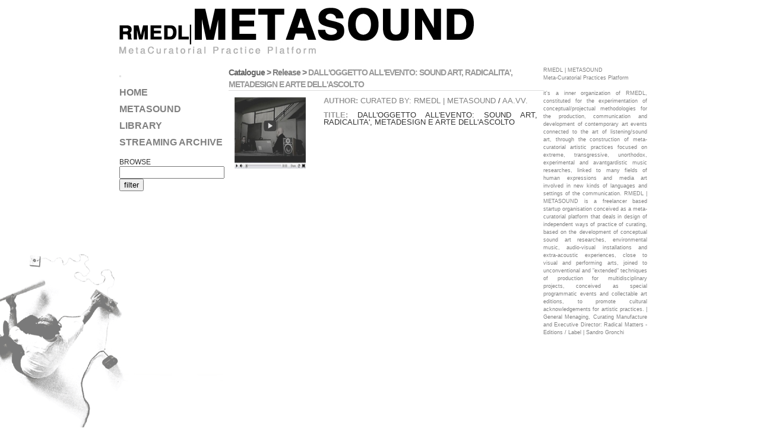

--- FILE ---
content_type: text/html; Charset=iso-8859-1
request_url: https://www.radicalmatters.com/radical.matters.cd.cdr.catalogue.asp?tp=2&c=535
body_size: 20889
content:

<!doctype html>
<html lang=it>
<head>
					  
<title>Catalogue &gt; Release &gt; DALL'OGGETTO ALL'EVENTO: SOUND ART, RADICALITA', METADESIGN E ARTE DELL'ASCOLTO [(] METASOUND collectable items / publishing house / records label</title>
<meta http-equiv="description" content="Radical Matters, radical matters, extreme media, edition, label, design, sound, video, graphic, visual, art, craftsmanship, Radical Matters - Editions/Label, Sandro Gronchi, artist's multiple, limited editions, collector editions, web editions"  /> 
<meta http-equiv="keywords" content="radical matters, sandro gronchi, Sandro Gronchi, extreme media, edition, label, manufacture,edizioni, etichetta discografica,design, sound, video, graphic, visual, art, craftsmanship, sound art, installation, video clip, soundtrack, music, noise, experimental, conceptual, acustic, concrete, ambient, electronic, techno, minimal, industrial,  pt-r, 6 six studio, simone stefanini, pietro riparbelli, Simone Stefanini, Pietro Riparbelli, sound sources, sound librery, packaging, package, turtntable art, indipendent, indipendente, production, produzioni,cd, cd-r, dvd, dvd-r, book, photo, foto, vhs, mini disc, paper, carta, vinyl, vinile, web, tape, cassette, object, oggetti,constructivism, costruttivismo, heinz von foerster, francisco varela, humberto maturana, ernst von glasersfeld, silvio ceccato, paul watzlawick, gregory bateson,fotomeccanica, fonomeccanica,[(])" /> 
<link rel="alternate" type="application/rss+xml" href="/radical.matters.cd.cdr.catalogue.feed.asp" title="RSS Feed Radicalmatters.com" />
<meta http-equiv="imagetoolbar" content="no" />
<meta content="True" name="HandheldFriendly" />
<meta name="viewport" content="width=device-width, initial-scale=1.0, maximum-scale=1.0, user-scalable=0">
<!--  Licenza Creative Commons 
<rdf:RDF xmlns="http://web.resource.org/cc/"
    xmlns:dc="http://purl.org/dc/elements/1.1/"
    xmlns:rdf="http://www.w3.org/1999/02/22-rdf-syntax-ns#">
<Work rdf:about="">
   <dc:title>http://www.radicalmatters.com</dc:title>
   <dc:date>2005</dc:date>
   <dc:description>radical matters</dc:description>
   <dc:creator><Agent>
      <dc:title>RMEDL | METASOUND</dc:title>
   </Agent></dc:creator>
   <dc:rights><Agent>
      <dc:title>RMEDL | METASOUND</dc:title>
   </Agent></dc:rights>
   <dc:type rdf:resource="http://purl.org/dc/dcmitype/Interactive" />
   <dc:source rdf:resource="http://www.radicalmatters.com"/>
   <license rdf:resource="http://creativecommons.org/licenses/by-nc-nd/3.0/" />
</Work>
<License rdf:about="http://creativecommons.org/licenses/by-nc-nd/3.0/">
   <permits rdf:resource="http://web.resource.org/cc/Reproduction" />
   <permits rdf:resource="http://web.resource.org/cc/Distribution" />
   <requires rdf:resource="http://web.resource.org/cc/Notice" />
   <requires rdf:resource="http://web.resource.org/cc/Attribution" />
   <prohibits rdf:resource="http://web.resource.org/cc/CommercialUse" />
</License>
</rdf:RDF>
-->
<meta http-equiv="Content-Type" content="text/html; charset=charset=iso-8859-1" />
<meta content="Sandro Gronchi" name="author" />
<meta content="Radical Matters - Editions/Label - RMEDL | METASOUND" name="copyright" />


<!-- <link rel="stylesheet" type="text/css" href="/css/style.css" media="screen" /> -->
<link rel="stylesheet" type="text/css" href="/js/fancybox/jquery.fancybox-1.3.4.css" media="screen" />
<script type="text/javascript">
var Site_Section				= 'catalogue'
var Site_Section_Root			= '';
var idnavigator					= '2';
</script>

<script type="text/javascript" src="http://ajax.googleapis.com/ajax/libs/jquery/1.5/jquery.min.js"></script>

<script type="text/javascript" src="/js/jquery.lazyload.js" charset="utf-8"></script>
<script type="text/javascript" src="/js/cufon-yui.js"></script>
<script type="text/javascript" src="/js/jquery.cookies.js"></script>
<script type="text/javascript" src="/js/jquery.cycle.all.latest.js"></script>
<script type="text/javascript" src="/public/javascript/jquery.lightbox-0.5.js"></script>

<script type="text/javascript" src="/js/fancybox/jquery.fancybox-1.3.4.pack.js"></script>
<script type="text/javascript" src="/js/fancybox/jquery.mousewheel-3.0.4.pack.js"></script>

<script src="/public/javascript/jquery.tabs.min.js" type="text/javascript"></script>
<link rel="stylesheet" href="/css/radicalmatters.jquery.tabs2.css" type="text/css" media="print, projection, screen">
	
<script type="text/javascript" src="/public/player/sfmp3player/js/swfobject.js"></script>
<link rel="stylesheet" type="text/css" href="/css/metasound.css" media="screen" />
<link rel="stylesheet" type="text/css" href="/css/radicalmatters.mobile.css" media="screen" />
<link rel="stylesheet" type="text/css" href="/css/responsive-nav.css" media="screen" />
<link rel="stylesheet" type="text/css" href="/css/slidepanel.css"  media="screen" />

<script type="text/javascript" src="/js/slidepanel.open.js"> </script>
<script src="/public/javascript/smoothscroll.js" type="text/javascript"></script>
<script src="/js/metasound.js" type="text/javascript"> </script>


<!-- 
<link href='http://fonts.googleapis.com/css?family=Magra:400,700&subset=latin,latin-ext' 

rel='stylesheet' type='text/css'>
<script type="text/javascript">
  WebFontConfig = {
    google: { families: [ 'Magra:400,700:latin,latin-ext' ] }
  };
  (function() {
    var wf = document.createElement('script');
    wf.src = ('https:' == document.location.protocol ? 'https' : 'http') +
      '://ajax.googleapis.com/ajax/libs/webfont/1/webfont.js';
    wf.type = 'text/javascript';
    wf.async = 'true';
    var s = document.getElementsByTagName('script')[0];
    s.parentNode.insertBefore(wf, s);
  })(); 
</script>
-->







<!-- Begin Cookie Consent plugin by Silktide - http://silktide.com/cookieconsent --><script type="text/javascript">
    window.cookieconsent_options = {"message":"This website uses cookies to ensure you get the best experience on our website, if you continue the navigation you agree to accept cookies.","dismiss":"Accept","learnMore":"Read our Cookie Policy","link":"http://www.radicalmatters.com/radical.matters.edition.label.proxy.asp?exc=1&q=136&tp=1","theme":"dark-bottom"};
window.update_cookieconsent_options({
    learnMore: 'Learn more'
});
</script>
<script type="text/javascript" src="//s3.amazonaws.com/cc.silktide.com/cookieconsent.latest.min.js"></script>
<!-- End Cookie Consent plugin -->








<!--[if IE]>
<link rel="stylesheet" type="text/css" href="/css/style.ie.css" />
<![endif]-->




<style type="text/css" media="all">
	a.activecatalogue 								{color:#eee; text-shadow:1px 1px 1px #000}
	a.activecatalogue:hover 							{color:#000}	
	div#submenuContainer a.activecatalogue 			{color:#000;}
	div#submenuContainer a.activecatalogue:hover		{color:#eee; text-shadow:1px 1px 1px #000}	
	
	
	a.activeSupporto 						{color:#eee;}
	a.activeSupporto:hover 				{color:#000}

	a.activeEdition 						{color:#eee;}
	a.activeEdition:hover 					{color:#000}	
	
	a.activeFormato 						{color:#eee;}
	a.activeFormato:hover 					{color:#000}	
	
	a.activeGenere 							{color:#eee;}
	a.activeGenere:hover 						{color:#000}	
	
	a.activeSingleRelease535				{color:#eee;}
	a.activeSingleRelease535:hover		{color:#000}	
	
	a.activeSingleAutore535				{color:#eee;}
	a.activeSingleRelease535:hover		{color:#000}	
</style>


<script type="text/javascript">

  var _gaq = _gaq || [];
  _gaq.push(['_setAccount', 'UA-19887127-1']);
  _gaq.push(['_gat._anonymizeIp']);
  _gaq.push(['_trackPageview']);

  (function() {
    var ga = document.createElement('script'); ga.type = 'text/javascript'; ga.async = true;
    ga.src = ('https:' == document.location.protocol ? 'https://ssl' : 'http://www') + '.google-analytics.com/ga.js';
    var s = document.getElementsByTagName('script')[0]; s.parentNode.insertBefore(ga, s);
  })();

</script>

<script src="/js/ga.link.min.js"></script>
<script>
_gaq.push(function(){
    _ftTrack(_gat._getTrackerByName(), "link|email|7z|aac|avi|csv|doc|exe|flv|gif|gz|jpe?g|js|mp(3|4|e?g)|mov|pdf|phps|png|ppt|rar|sit|tar|torrent|txt|wma|wmv|xls|xml|rmde|zip");
});
</script>
</head>
<body id="catalogue">
	
<!--

# i n c l u d e virtual="/include/inc.layout.top.search.asp"

-->
<div id="TableLayout">
    <div id="jumpTop" class="colheader" >
        	<a name="top"></a>

<div id="topLeftCol">
<a href="/template.asp?tp=2" title="go to METASOUND home"><img alt="METASOUND" src="/public/images/metasound-logo.jpg" width="618" height="98" style="border:0px solid #000"/></a> 





</div>
<div id="topRightCol">

</div>

    </div>
	<div class="middlecol">
	
	
	
		
		
        <div id="containercol">	
        
    <!-- inizio sviluppo pagina -->
    <div id="catalogueContainer">
    
<h2 class="breadCrumb">
	<a class="h2link" title="view full catalogue" href="/radical.matters.cd.cdr.catalogue.new.asp?tp=2">Catalogue</a> &gt; Release > <span>DALL'OGGETTO ALL'EVENTO: SOUND ART, RADICALITA', METADESIGN E ARTE DELL'ASCOLTO</span> 
</h2> 

<table class="TabContainer" cellspacing="0" cellpadding="0" id="ListaCatalogo">
<!-- arrivaWaterMark: 0 -->
    <tr>
        <td class="tdRO only-mobile-hide">
		
                	<img width="120" src="/public/catalogo/535%5Fth%5F1%5FDALLOGGETTO%5FALLEVENTO%5FSOUND%5FART%5F%5FRADICALITA%5F%5FMETADESIGN%5FE%5FARTE%5FDELLASCOLTO%2Ejpg" border="0" alt="DALL'OGGETTO ALL'EVENTO: SOUND ART, RADICALITA', METADESIGN E ARTE DELL'ASCOLTO" />
					
        </td>
        <td class="tdLeftContent">
            <a name="rdlm535"></a>
			<div class="only-mobile-render">
				
                	<img style="max-width:300px" src="/public/catalogo/535%5Fth%5F1%5FDALLOGGETTO%5FALLEVENTO%5FSOUND%5FART%5F%5FRADICALITA%5F%5FMETADESIGN%5FE%5FARTE%5FDELLASCOLTO%2Ejpg" border="0" alt="DALL'OGGETTO ALL'EVENTO: SOUND ART, RADICALITA', METADESIGN E ARTE DELL'ASCOLTO" />
				
				<br />
			
			</div>
            <span style="font-size:larger">
				<strong class="releaseLabel">AUTHOR:</strong> <a title="view info about CURATED BY: RMEDL | METASOUND " href="/radical.matters.cd.cdr.authors.asp?tp=2&f=all&a=368">CURATED BY: RMEDL | METASOUND </a> / <a title="view info about AA.VV." href="/radical.matters.cd.cdr.authors.asp?tp=2&f=all&a=223">AA.VV.</a>
				<br /><br />
				<strong class="releaseLabel">TITLE:</strong> DALL'OGGETTO ALL'EVENTO: SOUND ART, RADICALITA', METADESIGN E ARTE DELL'ASCOLTO
				<br />
				<br />
				
				
<!-- XXXXXXXXXXXXXXXXXXXXXXXXXXXXXXXXXXXXXXXXXXXXXXXXXX -->				
				
		
				
				
<!-- XXXXXXXXXXXXXXXXXXXXXXXXXXXXXXXXXXXXXXXXXXXXXXXXXX -->			
				
			</span>
            
           
   
            
       
			
            <br />
		
			<p>
	<iframe allowfullscreen="" frameborder="0" height="315" src="http://www.youtube.com/embed/GDl8XVLSCHk" width="315"></iframe> <br />
	<iframe allowfullscreen="" frameborder="0" height="315" src="http://www.youtube.com/embed/rt0RYB9C1F0" width="315"></iframe> <br />
	<iframe allowfullscreen="" frameborder="0" height="315" src="http://www.youtube.com/embed/eOm-3_PAk5A" width="315"></iframe> <br />
	<br />
	Date: 21 Feb 2013 | ONLINE LIVE STREAMING<br />
	H: 11.00 - 17:00 (It) | Location: <strong><br />
	Accademia di Belle Arti di Brera | Laboratorio di Ricerca / Pierluigi Buglioni</strong><br />
	<br />
	Radical Matters - Editions / Label | Metasound <em>presents:</em><strong><br />
	&quot;Dall&rsquo;Evento all&rsquo;Oggetto: sound art, radicalit&agrave;, metadesign e pratiche dell&rsquo;arte dell&rsquo;ascolto&quot;.</strong><br />
	<br />
	&nbsp; <br />
	<br />
	Programma | Dalle ore 11:00 alle 13:00<br />
	<br />
	<strong>Sandro Gronchi </strong>e <strong>Pierluigi Buglioni</strong>: Apertura dei lavori.<br />
	<br />
	<strong>Gianluca Becuzzi: </strong>L&#39;arte dell&#39;ascolto | Dalle avanguardie alla sound art: dal futurismo alla musica acusmatica, all&#39;installazione sonora | Presentazione dell&rsquo;attivt&agrave; di ricerca del progetto &ldquo;Piombino eXperimenta&rdquo;.<br />
	<br />
	<strong>Fabio Carboni e Sara Serighelli: </strong>| L&#39;edizione come opera d&#39;arte | Le sperimentazioni e le ricerche editoriali e discografiche dagli ani &#39;70 ad oggi. | L&#39;esperienza di &ldquo;Die Schachtel&rdquo; | Presentazione dell&rsquo;attivt&agrave; di ricerca dello spazio &ldquo; O&#39; &rdquo; e dei &ldquo;Laboratori d&#39;Ascolto&rdquo;.<br />
	<br />
	<br />
	<br />
	Programma | Dalle ore 14:30 alle 16:30<br />
	<br />
	<strong>Paolo Bandera:</strong> La cultura post-industriale | Dal movimento controculturale al D.I.Y. ed i primi network, storia e geografia delle strategie di comunicazione radicale, ad oggi.<br />
	<br />
	<strong>Massimiliano Viel:</strong> Rumore, percezione e ascolto sovversivo | Paesaggi sonori elettromagnetici | Presentazione dell&rsquo;attivt&agrave; di ricerca del progetto &ldquo;Sincronie&rdquo;.<br />
	<br />
	<strong>Sandro Gronchi:</strong> Esperenze Editoriali | Progettare la progettazione: tra costruttivismo radicale, didattica operativa, arte visiva ed editoria sperimentale | Presentazione delle piataforme metacuratoriali.</p>
<p style="text-align: justify;">
	<br />
	<img alt="" height="150" src="/public/images/rmedl.banner.brera.2013.gif" width="300" /><br />
	<br />
	<a href="/public/images/small_rmedl.brera.2013.partners.jpg" target="_blank"><img alt="" height="460" src="/public/images/small_rmedl.brera.2013.partners.jpg" width="300" /></a><br />
	<br />
	<a href="/public/images/small_rmedl.brera.programma.2013.jpg" target="_blank"><img alt="" height="425" src="/public/images/small_rmedl.brera.programma.2013.jpg" width="300" /></a><br />
	<span><br />
	</span></p>
<p style="text-align: justify;">
	<span><br />
	NOTE SUGLI AUTORI:<br />
	<br />
	<strong>Sandro Gronchi</strong><br />
	Artista visivo, Editore musicale, docente e formatore<br />
	in metodologia della progettazione grafica e processi di e.learning.<br />
	www.radicalmatters.com<br />
	www.radicalmatters.com/metasound<br />
	www.radicalmatters.com/eskathonpublishing<br />
	<br />
	<strong>Gianluca Becuzzi</strong><br />
	Artista sonoro, Ricercatore.<br />
	<br />
	Paolo Bandera<br />
	Manager, Artista sonoro, Ricercatore e Scrittore.<br />
	www.colloidalsemantika.blogspot.it<br />
	<br />
	<strong>Fabio Carboni</strong><br />
	Editore musicale.<br />
	www.dieschachtel.com<br />
	<br />
	<strong>Sara Serighelli</strong><br />
	Responsabile dello spazio O&#39;.<br />
	www.on-o.org<br />
	<br />
	<strong>Massimiliano Viel</strong><br />
	Compositore, ricercatore e docente presso<br />
	il Conservatorio di Bolzano e presso<br />
	la N.A.B.A. di Milano.<br />
	www.massimilianoviel.net<br />
	www.otolab.net<br />
	www.sincronie.org<br />
	<br />
	&nbsp;&nbsp;&nbsp; </span></p>

					<br />
					<a class="h2Descrizione" href="/radical.matters.cd.cdr.catalogue.asp?tp=2&c=535">
						release details &gt;&gt;
					</a>
					 <br />
		 <br />
        
            <strong>Published:</strong> 2013
            <br /><br />
      
            <strong>Catalogue:</strong> RMMS007
            <br /><br />
        
            <strong>Licensed</strong> 
            <a href="http://creativecommons.org/licenses/by-nc-nd/3.0/">Licensed CC by nc nd 3.0</a>	
			<br /><br /><img src="/img/ico/smallmail.png" alt="Request info" style="vertical-align:middle" class="button"  /> <a class="releaseInfo" title="ask info about DALL'OGGETTO ALL'EVENTO: SOUND ART, RADICALITA', METADESIGN E ARTE DELL'ASCOLTO" href="/radical.matters.edition.label.contact.asp?tp=2&c=535">request info &gt;&gt;</a>
			
			
			</td>
    </tr>
	
	<tr><td colspan="2" style="height:10px">&nbsp;</td></tr>
	<tr><td colspan="2"  class="tdHrDivider"><a href="#top" title="back to page top">top ^</a></td></tr>
	<tr><td colspan="2" style="height:20px">&nbsp;</td></tr>
	

</table>

    </div>
    <!-- fine sviluppo pagina -->                
    				
        </div>
		<div id="foot">
        	<div style="position:relative;border-top:1px solid #ddd;width:530px;margin:20px auto;">
<p>RADICAL MATTERS - EDITIONS/LABEL 
METASOUND : [<a href="mailto:meta-sound.serie@radicalmatters.com">metasound e.mail</a>] | [<a href="../" target="_blank">radicalmatters.com</a>]</p>
</div>

		</div>
    </div>
	
	
	<div class="leftcol">
        <table border="0" cellpadding="0" cellspacing="0" style="width:175px;border:0">
	
	<tr>
		<td id="menuContent" class="sideboxborder">
            <table style="width:100%;border:0;text-align:left;" cellpadding="0" cellspacing="0">
				
				<tr>
                    <td colspan="2"  class="tdGrigio"style="padding-top:10px"><a class="menu1" href="/template.asp?tp=1"><img src="/img/ico/rmblackbigneg.gif" class="metasoundRDML" alt="radicalmatters.com" /></a></td>
                </tr>
                <tr>
                    <td colspan="2"><a class="menu1" href="/template.asp?tp=2">HOME</a></td>
                </tr>
				<!--<tr>
                    <td colspan="2" class="ajaxFull"><a class="menu1  menu1attivo" title="View complete catalogue" href="/radical.matters.cd.cdr.catalogue.asp?tp=2">METASOUND CATALOGUE</a></td>
                </tr>
				-->
			
                <tr>
                    <td colspan="2" class="ajax tdGrigio">
						<a rel="/include/ajax.lista.catalogo.new.asp?idtipologia=30&tp=2" class="menu1" title="View METASOUND LIBRARY catalogue's section" href="/radical.matters.cd.cdr.catalogue.new.asp?idtipologia=30&tp=2">METASOUND LIBRARY</a></td>
                </tr>
            
                <tr>
                    <td colspan="2" class="ajax tdGrigio">
						<a rel="/include/ajax.lista.catalogo.new.asp?idtipologia=35&tp=2" class="menu1" title="View STREAMING ARCHIVE catalogue's section" href="/radical.matters.cd.cdr.catalogue.new.asp?idtipologia=35&tp=2">STREAMING ARCHIVE</a></td>
                </tr>
            


				<tr>
                    <td colspan="2">
<form id="quickSearch_menu" name="quickSearch_menu" action="/radical.matters.cd.cdr.catalogue.asp" method="GET">
<br /><label for="searchText" title="Enter text and press filter to search our catalogue">BROWSE</label> 
                    <input title="Enter text and press filter to search our catalogue" type="text" id="searchText" name="searchText" value="" />
					<input type="submit" class="submit"  name="azione" id="azione" value="filter" />
					<input type="hidden" name="tp" value="2" />

</form>
</td>
</tr>		

	
<!-- XXXXXXXXXXXXXXXXXXXXXXXXXXXXXXXXXXXXXXXXXXXXXXXXXXXXXXXXXXXXXXXXXXXXXXXX -->
                <tr>
                    <td colspan="2" style="padding-top:2px;vertical-align:top;">
					
                    
                        </table>
                    </td>
                 </tr>
                 <tr>
                    <td colspan="2" style="padding-top:2px">
					 
                	 <!-- #in lude vi rtual="/include/inc.mini.for m.newsletter. asp" -->
					 
                    </td>
                </tr>
            </table>
		</td>
	</tr>
</table>
        <br />
    </div>
    <div class="rightcol">
    
<!-- IL TITOLINO DI METASOUND -->


	<!-- # 
	
	includ e virtual="/include/inc.elabora.news.asp"
	
	-->
<p style="text-align: justify;">
	<span style="font-size:9px;">RMEDL | METASOUND <br />
	Meta-Curatorial Practices Platform<br />
	<br />
	it&#39;s a inner organization of RMEDL, constituted for the experimentation of conceptual/projectual methodologies for the production, communication and development of contemporary art events connected to the art of listening/sound art, through the construction of meta-curatorial artistic practices focused on extreme, transgressive, unorthodox, experimental and avantgardistic music researches, linked to many fields of human expressions and media art involved in new kinds of languages and settings of the communication. RMEDL | METASOUND is a freelancer based startup organisation conceived as a meta-curatorial platform that deals in design of independent ways of practice of curating, based on the development of conceptual sound art researches, environmental music, audio-visual installations and extra-acoustic experiences, close to visual and performing arts, joined to unconventional and &quot;extended&quot; techniques of production for multidisciplinary projects, conceived as special programmatic events and collectable art editions, to promote cultural acknowledgements for artistic practices. | General Menaging, Curating Manufacture and Executive Director: Radical Matters - Editions / Label | Sandro Gronchi</span></p>

    </div>
	
    
	
	<div id="outerFoot">
        	
    </div>
</div>             
</body>
</html>


--- FILE ---
content_type: text/css
request_url: https://www.radicalmatters.com/css/radicalmatters.jquery.tabs2.css
body_size: 961
content:
/* Caution! Ensure accessibility in print and other media types... */
/* Use class for showing/hiding tab content, so that visibility can be better controlled in different media types... */
@media projection, screen {.tabs-hide {display: none;}}
/* Hide useless elements in print layouts... */
@media print {.tabs-nav {display: none;}}
/* Skin */
.tabs-nav 					{list-style: none;margin: 0;padding: 0 0 0 0px;border-left:1px solid black;border-bottom:1px solid #DDD;}
.tabs-nav:after 			{ /* clearing without presentational markup, IE gets extra treatment */display: block;clear: both;content: " ";}
/* PERSONALIZZAZIONE SINGLE LI */
.tabs-nav li 				{float:left;margin:0;border-top:1px solid #666;border-right:1px solid #DDD;border-left:1px solid #DDD;min-width: 120px; 
background-color:#FFF;
/* be nice to Opera */}
.tabs-nav li:hover 			{float:left;backgroud-color:#AC903F;margin:0;border-top:1px solid #DDD;border-right:1px solid #DDD;border-left:1px solid #DDD;min-width: 120px;color:white; /* be nice to Opera */}
.tabs-nav a, 
.tabs-nav a span 			{display: block;padding: 0 10px;}
.tabs-nav a 				{position:relative;top:0px;z-index: 2;padding-left: 0;color: #FFF;font-size: 12px;font-weight: bold;
text-transform:uppercase;line-height: 1.2;text-align: center;text-decoration: none;white-space: nowrap;
font-family:Arial, sans-serif; letter-spacing:0px /* required in IE 6 */}
/* TAB SELEZIONATA */
.tabs-nav .tabs-selected a 	{background-color:#AC903F;color:#fff;}
.tabs-nav .tabs-selected a, 
.tabs-nav a:hover, 
.tabs-nav a:focus, 
.tabs-nav a:active 			{outline: 0;background-color:#AC903F;color:#fff; /* prevent dotted border in Firefox */}
.tabs-nav a, 
.tabs-nav .tabs-disabled a:hover, 
.tabs-nav .tabs-disabled a:focus, 
.tabs-nav .tabs-disabled a:active {/*background-position: 100% -100px;*/}
.tabs-nav a span 			{width: 64px; /* IE 6 treats width as min-width */ min-width: 64px; /* IE 6 treats height as min-height */min-height: 18px;padding-top: 6px;padding-right: 0;}
*>.tabs-nav a span 			{/* hide from IE 6 */ width:auto;height:auto;}
.tabs-nav .tabs-selected a span {/*padding-top: 7px;*/}
.tabs-nav .tabs-selected a span, 
.tabs-nav a:hover span, 
.tabs-nav a:focus span, 
.tabs-nav a:active span {}
.tabs-nav a span, 
.tabs-nav .tabs-disabled a:hover span, 
.tabs-nav .tabs-disabled a:focus span, 
.tabs-nav .tabs-disabled a:active span {background-position: 0 0;}
.tabs-nav .
tabs-selected a:link, 
.tabs-nav .tabs-selected a:visited, 
.tabs-nav .tabs-disabled a:link, 
.tabs-nav .tabs-disabled a:visited { /* @ Opera, use pseudo classes otherwise it confuses cursor... */  cursor: text;}
.tabs-nav a:hover, 
.tabs-nav a:focus, 
.tabs-nav a:active 			{ /* @ Opera, we need to be explicit again here now... */ cursor: pointer;}
.tabs-nav .tabs-disabled 	{opacity:.4;}
/* PERSONALIZZAZIONE DEL CONTENITORE */
.tabs-container 			{padding: 2px 2px;backgrond-color:#FFF;/* declare background color for container to avoid distorted fonts in IE while fading */}
.tabs-loading em 			{padding: 0 0 0 20px;/*background: url(loading.gif) no-repeat 0 50%;*/}


--- FILE ---
content_type: text/css
request_url: https://www.radicalmatters.com/css/metasound.css
body_size: 4000
content:


body  					{margin:0px;padding:0;
						 background-image:url(/public/images/metasound.bg.png);
						 background-repeat:no-repeat;background-position:bottom left;color:grey;font-size:11px;
						 background-attachment:fixed;
						 font-family: 'Trebuchet MS', Arial, Geneva, sans-serif;min-height:100%}
body#distributors 		a.placeholdDistributors {color:grey;}
body#catalogue			a.placeholdCatalogue {color:grey;}
body#about				a.placeholdAbout {color:grey;}
body#policy				a.placeholdPolicy {color:grey;}
body#contacts			a.placeholdContacts {color:grey;}
body#links				a.placeholdLinks {color:grey;}

fieldset				{padding:0;margin:0}
div#authorContainer,div#catalogueContainer,div#sectionsContainer,div#pagesContainer {margin:0;padding:0;}
/* STILI GENERALI */
p,td					{line-height:1.1em}

.verdino 				{color:#999;}
.nero					{color:#999;}
.begie					{color:#666;}
.grigio					{color:#666;}
.grigiochiaro			{color:#999;}
.bianco					{color:#fff;}
.nero					{color:#333}
.rosso					{color:#FF0000;}
.banner 				{padding:20px}
img.float
.smallspace 			{}
.smallinputbutton 		{font-family:'Trebuchet MS', Trebuchet MS, Arial, Helvetica, sans-serif;font-size:11px;background-color:#CCC;color:#333;border:1px solid #333;} 
.smallinput 			{font-family:'Trebuchet MS', Trebuchet MS, Arial, Helvetica, sans-serif;font-size:11px;background-color:#CCC;color:#333;border:1px solid #333;} 
.altp 					{margin-top:0px;margin-bottom: 0px;}
.newsheadline 			{font-family:'Trebuchet MS', Trebuchet MS, Arial, Helvetica, sans-serif;font-size: 11px;font-weight:bold;text-decoration: underline;display:inline;color:#999;}
.newsheadline2 			{font-family:'Trebuchet MS', Trebuchet MS, Arial, Helvetica, sans-serif;font-size: 11px;font-weight:bold;display: inline;color: #999;}
.newsbody 				{text-align: justify;}
.bordonero				{border:2px solid #999;}


/* MERDATE PER MANTENERE COMPATIBILITA CON VECCHIE PAGINE */
.Stile1					{font-size: 12px;}
.Stile2					{color: #333000;}
.Stile3					{color: #666666;}
.boxborder a			{font-size:11px}
.boxborder   			{padding: 4px 4px 8px;border-top: #666;border-right: 0px solid #666;border-bottom:0px solid #666;border-left: 0px solid #666;}
.topboxborder   		{padding: 4px;border: 0px solid #666;}
.sideboxborder  		{padding:4px 2px 8px;border-right:0px solid #666;border-left:0px solid #666;}
.sideboxborder 	ul 		{margin-left:1em;padding-left:1em;}
.sideboxborder 	li 		{}


td.riga 				{height:1px;background-color:#707070; color:grey;font-size:1px}						 
table.TabContainer  	{width:100%;}
table.TabContainer  	{width:100%;}

/* TABELLA CONTENITORE PAGINA  E STILI DIPENDENTI */
div#TableLayout 				 {border:0;width:900px;height:100%;text-align:center;margin:0 auto;padding:0;position:relative;}

div#TableLayout		div.leftcol	 {float:left;width:175px;margin-left:-99%;text-align:center;vertical-align:top;}
div#TableLayout		div.middlecol{float:left;width:100%;text-align:center;vertical-align:top;}
div#TableLayout   	.metasound	 {text-align:left;border:0;margin:0;padding-left:10px;padding-top:9px}
div#TableLayout		div.rightcol {float:right;margin-left:-175px;width:175px;vertical-align:top;}
div#TableLayout 	div.colheader{position:relative;height:100px;text-align:left;vertical-align:top}
div.colheader		h1			 {position:relative;font-size:28pt;margin-top:30px;margin-left:185px;line-height:40px;}
div.colheader		h1	span	 {position:absolute;text-indent:-9999px;}

div#TableLayout  div#topLeftCol {float:left;width:620px;height:100px;overflow:hidden;}
div#TableLayout  div#topRightCol{float:right;width:175px;height:100px;overflow:hidden;}


div#TableLayout  	div#foot	 {clear:left;margin:0 auto;width:550px}
/* LIVELLO CONTENUTI PARTE CENTRALE  */
div#containercol					{margin: 0 175px;padding:0px 10px 10px 20px;text-align:left;}



#TableLayout p.normal			{text-align:left;padding:0px 10px 14px 21px;border-bottom:1px solid #666 }
#TableLayout p.normal span		{font-weight:bold;color:#999;}
#TableLayout p.normal		a 	{font-size:11px;}
#TableLayout p.normal		a:hover {font-size:11px;text-decoration:none;}

table#ListaCatalogo	td.tdRO a,
table#ListaCatalogo	td.tdLeftContent a,
table#ListaCatalogo	td.tdHrDivider a {color:grey;text-decoration:none;}
table#ListaCatalogo	td a:hover  {color:#999;text-decoration:underline;}
table#ListaCatalogo	td strong 	{color:#999;color:#666}
table#ListaCatalogo td.tdRO a.noTextUnderline  {text-decoration:none;}
table#ListaCatalogo	td.tdRO a.noTextUnderline:hover {text-decoration:none;}
table#ListaCatalogo td.tdRO					{width:130px;vertical-align:top;padding-left:10px}
table#ListaCatalogo td.tdLeftContent		{vertical-align:top;padding-left:20px;text-align:justify;padding-right:10px}
table#ListaCatalogo td.tdLeftContent p 		{text-align:left;}
table#ListaCatalogo td.tdHrDivider  		{text-align:right;border-bottom:1px solid #DDD;}
table#ListaCatalogo h2.charFilter			{margin-top:2px;margin-bottom:2px;border-bottom:1px solid #999;}
table#ListaCatalogo h2.charFilter a		{color:#999;text-decoration:none;}
table#ListaCatalogo h2.charFilter a:hover{color:#333;text-decoration:none;}
table#ListaCatalogo td.tdPUBREAL	{padding-left:8px;}
div#catalogueContainer .noRecordFound		{padding-top:70px;text-align:center;text-transform:uppercase;}
table#ListaCatalogo td a.adminEdit		{padding:5px;width:180px;display:block;font-weight:bold;border:1px solid #DDD;font-family:'Trebuchet MS', Arial, Helvetica, sans-serif;font-size:11px;}
table#ListaCatalogo td a.adminEdit:hover{text-decoration:none;background-color:#999;color:grey;}
table#ListaCatalogo td a.adminEdit img 	{border:0;vertical-align:middle;}


/* ETICHETTE DELLA RELEASE */
table#ListaCatalogo	td.tdLeftContent span  strong.releaseLabel {color:#999;}
table#ListaCatalogo	td.tdLeftContent span  strong.releasePrice {color:#900000;}
table#ListaCatalogo	td.tdLeftContent a.releaseInfo {color:#999;}


div.pageFeat a.adminEdit,
div.pageList a.adminEdit,
.adminEdit					 		{padding:5px;width:17px;display:block;font-weight:bold;border:1px solid #EEE;font-family:'Trebuchet MS', Arial, Helvetica, sans-serif;font-size:11px;}
div.pageFeat a.adminEdit:hover,
div.pageList a.adminEdit:hover,
.adminEdit:hover					{text-decoration:none;background-color:#999;color:#666;}	
div.pageFeat a.adminEdit img,
div.pageList a.adminEdit img,
.adminEdit	img						{border:0;vertical-align:middle;}	

/* TABELLA CONTENITORE  */
table.TabContainer					{width:530px;border:0;padding:0;margin:0}
table.TabContainer th				{padding:0px;color:grey;font-size:11px;font-family:"Trebuchet MS", Trebuchet MS, Arial, sans-serif;margin:0}
table.TabContainer td				{padding:0px;font-size:11px;margin:0}
table.TabContainer td.tdRO a img	{border:1px solid #333;/*-moz-opacity: 1.00;opacity: 1.00;-ms-filter:'progid:DXImageTransform.Microsoft.Alpha(Opacity=100)';*/}
table.TabContainer td.tdRO a:hover img		{border:1px solid #999;/*-moz-opacity: 0.40;opacity: 0.40;-ms-filter:'progid:DXImageTransform.Microsoft.Alpha(Opacity=40)';*/}
table.TabContainer td.tdPUBREAL a img		{border:1px solid #333;-moz-opacity: 1.00;opacity: 1.00;-ms-filter:'progid:DXImageTransform.Microsoft.Alpha(Opacity=100)';}
table.TabContainer td.tdPUBREAL a:hover img	{border:1px solid #999;-moz-opacity: 0.66;opacity: 0.66;-ms-filter:'progid:DXImageTransform.Microsoft.Alpha(Opacity=40)';}


/* GENERALI CONTENITORE  */
img.noBordo				{border:0px none;}
img.middle				{vertical-align:middle;}
a:link 					{text-decoration:none; color: #999;}
a:visited 				{text-decoration:none; color: #999;}
a:active 				{text-decoration:none; color: #999;}
a:hover 				{text-decoration:none; color: #666;}
td 						{font-family:'Trebuchet MS', Trebuchet MS, Arial, Helvetica, sans-serif;font-size: 12px;color: #333;}
th 						{font-family:'Trebuchet MS', Trebuchet MS, Arial, Helvetica, sans-serif;font-size: 12px;color: #CCCCCC;font-weight:bold;}

/* MENU SX   */
a.menu1					{color:grey;font-family:'Trebuchet MS', arial, Trebuchet MS, san-serif; font-size:16px;text-decoration:none;font-weight:bold;line-height:28px;}
a.menu1:hover			{color:#666;}
a.menu1	img, a.menu2, a.menu3 {vertical-align:middle;}
a.menu1attivo			{color:#eee;font-family:'Trebuchet MS', arial, Trebuchet MS, san-serif; font-size:16px;text-decoration:none;font-weight:bold;line-height:28px;}

a.menu1 img.metasoundRDML			{border:1px solid #333;-moz-opacity: 0.15;opacity: 0.15;-ms-filter:'progid:DXImageTransform.Microsoft.Alpha(Opacity=15)';}
a.menu1:hover img.metasoundRDML		{border:1px solid #333;-moz-opacity: 1.00;opacity: 1.00;-ms-filter:'progid:DXImageTransform.Microsoft.Alpha(Opacity=100)';}


a.menu1attivo:hover		{color:#eee;}
a.menu2					{color:#666;font-family:'Trebuchet MS', arial, Trebuchet MS, san-serif; font-size:11px;text-decoration:none;font-weight:normal;line-height:18px;}
a.menu2:hover			{color:#666;}
.menu2Attivo			{color:#999 !important;}
.menu2Attivo:hover		{color:#666 !important;}
.menu3Attivo			{color:#333 !important;}
.menu3Attivo:hover		{color:#666 !important;}

/* FORM A COMPARSA SUPERIORE PER FILTRI */
form#quickSearch label {float:left;width:50px;font-size:11px;padding-right:5px;color:#666;text-align:right;}
form#quickSearch select {float:left;width:90px;line-height:12px;font-size:11px;color:#707070;border:1px solid #ddd}
form#quickSearch option {line-height:12px;font-size:11px;;color:#707070;}
form#quickSearch input {width:87px;;color:#ccc;border:1px solid #ddd}
form#quickSearch input.submit  {margin-left:53px; width:87px;background-color:#666;color:#fff;font-weight:bold;border:1px solid #ddd}
form#quickSearch input.submit:hover {background-color:#999;border:1px solid #333}
select.select option {background-color:#DDD;color:#707070;}
select.select {color:#333;background-color:#DDD;border:1px solid #EEE;font-size:11px}
select.select option:hover,select.select option[selected] {background-color:#DDD;color:white;}

/* ELENCO PUNTATO NEWS DX */
ul.newsDx			{padding:0;margin:0;list-style-position:outside; list-style-type:none;padding-left:10px;text-align:left;}
ul.newsDx li		{text-align:left;padding-left:0;margin-left:0;color:#666}
ul.newsDx li span	{color:grey;}
ul.newsDx li a		{color:#333;}
ul.newsDx li a:hover{color:#999;}

ul						{padding:0;margin:0;list-style-position:outside;list-style-type:circle;padding-left:10px}
/* ELENCO PUNTATO HOMEPAGE */
ul.newsHome				{padding:0;margin:0;list-style-type:none;}

ul.newsHome li {
    float: left;
    margin-bottom: 14px;
    margin-right: 7px;
    padding: 0;
    text-align: left;
    width: 120px;
}

ul.newsHome li span		{color:#666; font-weight:bold;}
ul.newsHome li a		{color:#333;}
ul.newsHome li a:hover	{color:#999;}
ul.newsHome li a img	{border:2px solid #333;}
ul.newsHome li a:hover img	{border:2px solid #999;}
h4.TitleHome 			{border-bottom:1px solid #DDD;color:#666;width:530px;font-size:11px;clear:left;text-transform: uppercase}
#TableLayout ul.newsHome li a.nero {color:#999;}
#TableLayout ul.newsHome li a.nero:hover {color:#333;}


ul.newsHome4				{padding:0;margin:10px 0 0 6px;list-style-type:none;}
ul.newsHome4 li			{float:left;text-align:left;padding-left:0;margin-right:7px;width:121px;margin-bottom:14px;min-height:254px;}
ul.newsHome4 li span		{color:#666; font-weight:bold;}
ul.newsHome4 li a		{color:#666;}
ul.newsHome4 li a:hover	{color:#333;}
ul.newsHome4 li a img	{border:2px solid #FFF;}
ul.newsHome4 li a:hover img	{border:2px solid #333;}
#TableLayout ul.newsHome4 li a.oro {color:#333;}
#TableLayout ul.newsHome4 li a.oro:hover {color:#666;}










/* PAGINA LINK  */
div.containerLink div a {color:#666;text-decoration:none;}
div.containerLink div a:hover {color:#999;text-decoration:none;}
div.containerLink a {color:#333;text-decoration:none;}
div.containerLink a:hover {color:#333;text-decoration:underline;}


/* TITOLI DI 2o e 4o LIVELLO */
h2.h2Divider			{color:#736D5B;font-size:16px;font-family:'Trebuchet MS', Arial,serif;font-weight:bold;padding:0;margin:0;border-bottom:1px solid #736D5B;text-align:left;text-shadow:1px 1px 2px #666}
h2.breadCrumb			{border-bottom:1px solid #ddd;width:530px;font-size:14px;letter-spacing:-1px;line-height:20px;color:grey}
h2.breadCrumb span		{color:#999}
h2.pageTitle			{border-bottom:1px solid #ddd;font-family:'Trebuchet MS', arial, Trebuchet MS, serif; font-size:13px;}
h4.TitleDx 				{color:#999;text-align:left;padding-left:10px;margin-bottom:5px;}
h4.TitleSx 				{color:#666;text-align:left;margin-top:10px;margin-bottom:0;font-size:13px;
font-family:'Trebuchet MS', arial, Trebuchet MS, serif;border-bottom:1px solid #ddd;width:170px}


h4#userLogged			{text-align:left;color:#999;border-bottom:1px solid #666;font-size:11px}
h4#userLogged	span	{color:grey}
div#submenuContainer	{margin-top:11px}
div#submenuContainer a 	{font-size:11px;font-family:'Trebuchet MS', arial, Geneva, sans-serif;font-weight:bold}
a.h2link 				{color:#666666;font-family:'Trebuchet MS', arial, Trebuchet MS, san-serif; font-size:14px;text-decoration:none;font-weight:bold;line-height:20px;color:#666;}
a.h2link:hover 			{color:#666;}

/* SLIDESHOW ANIMATO (8 BLOCCHI INTERNI A SUA VOLTA) */
div#cycleSlideshow  {display:block;width:520px;border:1px solid #666;height:260px;margin-left:13px;margin-right:0;padding:0;overflow:hidden;}
div#cycleSlideshow .rdmlSlide {float:left;height:130px;width:130px;padding:0;margin:0;} 
div#cycleSlideshow .rdmlSlide {width:130px;height:130px;padding:0;border:0;top:0;left:0;} 


/* FORM MODULO CONTATTACI E NEWSLETTER */
form#frmNewsletter label 						{display:block;color:#666}
form#frmNewsletter input,textarea 				{border:1px solid #DDD;;color:grey;}
form#frmNewsletter input:hover,textarea:hover 	{border:1px solid #CCC;background-color:#EEE;color:grey;}
form#frmNewsletter input 						{width:488px;}
form#frmNewsletter fieldset 					{border:1px solid #DDD;padding:10px 20px;}
form#frmNewsletter legend 						{color:#666;font-weight:bold;}
form#frmNewsletter input.submit  				{font-family:'Trebuchet MS', arial, Geneva, sans-serif;margin-left:284px !important;background-color:#707070;color:#FFF;font-weight:normal;border:1px solid #666;line-height:20px;font-size:16px;}
form#frmNewsletter input.submit:hover  			{ background-color:#999;color:#FFF;border:1px solid #DDD;text-align:center;}
form#frmNewsletter input.fieldError  			{border:1px solid #999}
form#frmNewsletter fieldset.bordonero 			{border:1px solid #999;padding:10px 20px;}


/* NEWS PREVIEW HOME PAGE E PAGINA NEWS */
div#newsPreview 					{padding:0px 0px 0px 24px;min-height:80px; border-bottom:1px solid #ddd;margin-top:15px;margin-bottom:10px}
div#newsPreview img.minicat			{border:2px solid #333}
div#newsPreview a:hover img.minicat	{border:2px solid #999}


/* MINI FORM LATERALE SX LOGIN E ISCRIZIONE NEWSLETTER */
form#newsSubmit label,
form#formLogin label				{color:#666}
form#newsSubmit legend				{color:#999;font-weight:bold;margin-left:27px}
form#newsSubmit fieldset			{border:1px solid #444;width:168px;text-align:center;margin:0}

form#formLogin fieldset 			{border:1px solid #444;width:168px;padding:0;margin:0}
form#formLogin legend 				{color:#999;font-weight:bold;margin-left:27px}

form#newsSubmit input[type=checkbox]{background-color:#444;color:#444}
form#newsSubmit input,
form#formLogin input 				{border:1px solid #444;font-size:11px;;color:grey;width:110px}
form#newsSubmit input:hover,
form#formLogin input:hover 			{border:1px solid #666;font-size:11px;background-color:#444;color:grey;}
form#newsSubmit input.submit,
form#formLogin input.submit  		{background-color:#666;color:#333;font-weight:bold;border:1px solid #666;}
form#newsSubmit input.submit:hover,
form#formLogin input.submit:hover   {background-color:#999;color:#333;border:1px solid #333;text-align:center;}

/* BOTTONE PER NASCONDERE LO SLIDESHOW */
a#toggleSlideShow {color:#666;font-weight:bold;}
a#toggleSlideShow:hover {color:#999;}

/* LAYER NELLA LISTA PAGINE - IN EVIDENZA */
div.pageFeat	   {border:1px solid #FFF;width:225px;float:left;height:225px;
margin-right:11px;padding:10px;text-align:left;overflow:hidden}
/* LAYER NELLA LISTA PAGINE - NORMALI */
div.pageList	   {clear:both;width:540px;margin-top:30px}
	
/* COMMENTI */
div.HeaderCommenti 						{background-image:url(/img/ico/comment_up.gif);background-repeat:no-repeat;background-position:left center;height:36px;padding-left:20px;padding-top:15px}

div.FooterCommenti 						{background-image:url(/img/ico/comment_down.gif);background-repeat:no-repeat;background-position:right center;text-align:right;padding-right:35px;height:36px;padding-top:15px}


div.CommentText {margin-top:0;padding-bottom:10px;padding-left:20px;padding-right:10px;font-size:11px;text-align:justify;color:#CCC}


/* PAGINAZIONE CATALOGO */
table.tablePaginazione 								{width:100%;}
table.tablePaginazione td, 
table.tablePaginazione th 							{text-align:center;padding:2px;line-height:20px;border:1px solid #666}
/* pagina precedente */
table.tablePaginazione td.pagePrev 					{}
table.tablePaginazione td.pagePrev		a			{}
table.tablePaginazione td.pagePrev 		a	span 	{font-size:22px;color:#fff;}
/* pagina successiva */
table.tablePaginazione td.pageNext 					{}
table.tablePaginazione td.pageNext 		a			{}
table.tablePaginazione td.pageNext		a	span 	{font-size:22px;color:#fff;}
/* lista pagine */
table.tablePaginazione td.PageList					{}
table.tablePaginazione td.PageList		a			{}
table.tablePaginazione td.PageList 		a	span 	{color:white;}
/* pagina corrente */
#TableLayout table.tablePaginazione	 	strong.currentPage	{color:#999;}
/* Totale record */
#TableLayout table.tablePaginazione	   strong				{color:#999;}


--- FILE ---
content_type: text/css
request_url: https://www.radicalmatters.com/css/radicalmatters.mobile.css
body_size: 1684
content:
/* MEDIA MINIMO 48.1em = MINIMO 769px 
@media all and (min-width: 769px) {*/
@media all and (min-width: 48.1em) {

	div.only-mobile-render 	{
		display:none;
	}
	ul.submenu-navigazione {
		
		padding:0;
		margin:10px 0 !important;
	}
	ul.submenu-navigazione li {
		float:left;
		max-width:40px;
		list-style-type: none;
		text-align:center;
	}
	p.distanziato-30 
	{
		padding-top:7px;
	}
	div#outerFoot p.bordo-sopra-oro {
		display:none;
	}
	
	
}


/* MEDIA MASSIMO 48em = 768px 
tolto il minimo
(min-width: 30.01em) 

@media all and  (max-width: 768px) {
*/
@media all and  (max-width: 48em) {
	
	.only-mobile-hide	{
		display:none;
	} 
	
	div.only-mobile-render	{
		text-align:center;
	}
	
	/* SISTEMAZIONE IMMAGINI che hanno specificato un width da codice */

	body div#TableLayout div.middlecol img {
		width:auto;
		max-width:760px;
		height:auto;
	
	}
	
	div#TableLayout div.radicalmatters a img {
		/* width:99%; */
	
	}
	
	body div#TableLayout div.middlecol li img {
		width:auto;
		max-width:120px;
		height:auto;
	
	}
	
	
	/* Ridefinizione stili principali */
	body div#TableLayout {
		width:100%
	}
	
	/* Ridefinizione elementi header (logo + submenu)*/
	
	/* Contenitore */
	div#TableLayout div#jumpTop.colheader
	{
		/* background-color:#ffffff; */
		height: auto;
		text-align:left;
		margin-bottom:3%;
	}
	/* logo */
	div#TableLayout div#topLeftCol {
		float:none;
		display:block;
		overflow:visible;
		width: 100%;
		text-align:center;
		height:auto;
	
	}
	/* Submenu */
	div#TableLayout div#topRightCol {
		float:none;
		display:block;
		width:100%;
		overflow:visible;
		text-align:left;
		height:auto;
		
	}
	
	/* MENU RESPONSIVO responsivenav.js */
	 div#topRightCol .nav-toggle 
	{
		display: block;
		font-size: 1.8em;
		line-height: 30px;
		padding: 2%;
		width: 95%;
	}
	ul.submenu-navigazione a {
		font-size:1.6em;
		line-height: 2.3em;
		
	}
	ul.submenu-navigazione img {
		vertical-align:middle;
		margin-left:3em;
	}
	div#TableLayout div.middlecol {
		float: none;
		display:block;
		text-align: center;
		width: 100%;
		
	}
	
	/* Stili sezione CONTENUTI  */
	div#TableLayout div#containercol h2.h2Divider {
		display:none;
	}
	
	a.h2link {
		letter-spacing: normal;
		line-height: inherit;
		margin-left: 0;
		
	}
	
	
	body  div#TableLayout div#containercol {
		margin: 0;
		padding:0;
		text-align: left;
		width: 100%;
		min-height: auto;
	}
	div#catalogueContainer table.TabContainer, 
	div#authorContainer table.TabContainer{
	
		width:97%;
	}
	
	
	/* SIDEBAR LEFT */
	div#TableLayout div.leftcol {
		float: none;
		display:block;
		margin-left: 0;
		text-align: center;
		vertical-align: top;
		width: 100%;
		
	}
	div#TableLayout div.leftcol table {
		width:100% !important;
	}
	div#TableLayout div.leftcol select	{
		width:100% !important;
		font-size:2.2em !important;
	
	}
	
	/* Aggiunstamenti menu LEFT */
	form#quickSearch_menu input,
	form#quickSearch_menu label
	{
		width:49%;
		font-size:2.2em;
	}
	form#quickSearch_menu input.submit {
		background-color: #7f7864;
		border: 1px solid #7f7864;
		color: #000;
		margin-left: 0;
		width: 100%;
		line-height: 2em;
		margin-top: 1%;
   
	}
	.leftcol a.menu1,
	.leftcol a.menu3	{
		color: white;
		font-family: arial,verdana,san-serif;
		font-size: 1.6em;
		font-weight: bold;
		letter-spacing: 1%;
		line-height: 2.3em;
		margin-left: 0;
		text-decoration: none;
		letter-spacing:0.1em;
	}
	/* REcord del catalogo */
	ul.newsHome4 li,
	#TableLayout ul.newsHome4 li.inverted-bg {
		min-height:400px;
		margin-left: 15px;
	
	}
	/* Sistemazione del testo per la leggibilitÃ  */
	div#TableLayout h2 {
		font-size:1.6em;
		line-height:2.3em;
	}
	
	
	
	table.TabContainer td {
		font-size: 1.3em;
	}
	#TableLayout table#ListaCatalogo td strong {
		
		color: #fff;
		display: block;
		font-weight: bold;
		padding:2%;
    
	}
	
	/* Outer Footer  usato come footer mentre il Footer viene nascosto */
	body div#foot p.bordo-sopra-oro {
		display:none;
	}
	body div#TableLayout div#outerFoot {
		clear: both;
		display:block;
		float:none;
		margin: 0 auto;
		padding: 0;
		width: auto;
		font-size:1.6em; 
		font-weight: bold;
	}
	body div#outerFoot p.bordo-sopra-oro {
		
		margin:0;
	}
	div[id^=RdmlPlayer] {
	
		
	}
	
}



/* MEDIA MASSIMO 30em = 480px  

@media all and (max-width: 480px) {
*/

@media all and (max-width: 30em) {
	.only-mobile-hide	{
		display:none;
	}
	
	div.only-mobile-render	{
		text-align:center;
	}
	
	/* SISTEMAZIONE IMMAGINI che hanno specificato un width da codice */
	body div#TableLayout div.middlecol img {
		width:auto;
		max-width:470px;
		height:auto;
	
	}
	body div#TableLayout div.middlecol li img {
		width:auto;
		max-width:100%;
		height:auto;
	
	}
	
	
	body  div#TableLayout div#containercol {
		margin: 0;
		padding:0;
		text-align: left;
		width: 100%;
		min-height: auto;
	}
	
	
	
	
	
	
	div#TableLayout div#containercol h2.h2Divider {
		display:none;
	}

	a.h2link {
		letter-spacing: normal;
		line-height: inherit;
		margin-left: 0;
		
	}
	
	
	#containercol table#ListaCatalogo td.tdLeftContent {
		padding:0;
	}
	div#TableLayout div#topLeftCol {	
	
		height:auto;;
	}
	table.TabContainer td {
		font-size: 1.1em;
	}
	div#catalogueContainer table.TabContainer,
	div#authorContainer table.TabContainer {
		border:0px none;
		margin: 0;
		padding: 0;
		width: 100%;
	}
	
	/* ridimensione l'immagine minuatura catalogo 
	#containercol  table#ListaCatalogo td.tdRO img {
		max-width:80px
	}*/
	div#TableLayout h2 {
		font-size:1.3em;
		line-height:1.7em;
		letter-spacing:normal;
	}
	/* ridimensione l'immagine di Radicalmatters (logo) */
	
	div#TableLayout div.radicalmatters a img {
		width:99%;
	
	}
	/* Outer Footer  usato come footer mentre il Footer viene nascosto */
	body div#foot p.bordo-sopra-oro {
		display:none;
	}
	body div#TableLayout div#outerFoot {
		clear: both;
		display:block;
		float:none;
		margin: 0 auto;
		padding: 0;
		width: auto;
		font-size:1.6em;
		font-weight: bold;
	}
	body div#outerFoot p.bordo-sopra-oro {
		margin:0;
	}
	div[id^=RdmlPlayer] {
	
		max-width: 450px !important;
		overflow:hidden;
	}
	
}

@media all and (max-width: 21em) {

	#TableLayout ul.newsHome4 div.prezzoinbasso {
    
    margin-top: 5em;
    position: relative;
	}
	div[id^=RdmlPlayer] {
	
		max-width: 300px !important;
		overflow:hidden;
	}



	div#authorContainer, div#catalogueContainer, div#sectionsContainer, div#pagesContainer {
    padding-left: 0;
	}

	table#ListaCatalogo td.tdLeftContent {
		border:1px solid #101010;
	}
	#TableLayout table#ListaCatalogo td strong {
		padding:0;
	}
	
	table#ListaCatalogo td.tdHrDivider {
		display:none;
	
	}
	ul.newsHome4 li, 
	#TableLayout ul.newsHome4 li.inverted-bg {
		padding:0;
		margin:0em 0em 3em 0em;
		text-align:center;
		width:99%;
		min-height: 250px;
	}
	body div#TableLayout div.middlecol img {
		width:auto;
		max-width:310px;
		height:auto;
	
	}
	body div#TableLayout div.middlecol li img {
		width:auto;
		max-width:310px;
	
	}
	#TableLayout table#ListaCatalogo td strong {
    color: #fff;
    display: inline;
    font-weight: bold;
    
}
}

--- FILE ---
content_type: text/css
request_url: https://www.radicalmatters.com/css/slidepanel.css
body_size: 1108
content:
/*
Name:Sliding Login Panel with jQuery 1.3.2
Author:Jeremie Tisseau
Author URI:http://web-kreation.com/
Date:March 26, 2009
Version:1.0

	Copyright 2009 Jeremie Tisseau
	"Sliding Login Panel with jQuery 1.3.2" is distributed under the GNU General Public License version 3:http://www.gnu.org/licenses/gpl-3.0.html
*/

/***** clearfix *****/
.clear 					{clear:both;height:0;line-height:0;}
.clearfix:after 		{content:".";display:block;height:0;clear:both;visibility:hidden;}
.clearfix 				{display:inline-block;}
/* Hides from IE-mac \*/
* html .clearfix 		{height:1%;}
.clearfix 				{display:block;}
/* End hide from IE-mac */
.clearfix 				{height:1%;}
.clearfix 				{display:block;}
/* Panel Tab/button */
.tab 					{height:24px;position:relative;top:0;z-index:999;}
.tab ul.login 			{display:block;position:relative;float:right;clear:right;height:24px;width:auto;font-weight:bold;
						 line-height:22px;margin:0;padding:0;right:50%;margin-right:-454px;color:white;font-size:80%;
						 text-align:center;
						 border-left:1px solid #7F7864;
						 border-right:1px solid #7F7864;
						 border-bottom:1px solid #7F7864;
						 /*opacity:.9; filter:alpha(opacity=90);*/
						 }
.tab ul.login li.left 	{height:24px;width:30px;padding:0;margin:0;display:block;float:left;}
.tab ul.login li.right 	{height:24px;width:30px;padding:0;margin:0;display:block;float:left;}
.tab ul.login li 		{text-align:left;padding:0 1px;display:block;float:left;height:24px;background-color:#000;font-family:verdana;font-size:10px}
.tab ul.login li a 		{color:#7F7864;font-family:verdana;}
.tab ul.login li a:hover{color:white;}
.tab .sep 				{color:#414141}
.tab a.open, 
.tab a.close 			{height:20px;line-height:20px !important;cursor:pointer;font-family:verdana;
					     display:block;width:180px;position:relative;margin-top:1px;color:#7F7864;text-align:center}

.tab a.close:hover,.tab a.open:hover {color:white;}
/* sliding panel */
#toppanel				{/* position:absolute;   /*Panel will overlap  content */
						position:relative;   /*Panel will "push" the content down */
						top:0;width:100%;z-index:999; text-align:center;margin-left:auto; margin-right:auto;}
#panel 					{width:100%;height:126px;color:#fff;background:#000;background-color:rgba(0,0,0,0.80);overflow:hidden;position:relative;
						z-index:3;display:none;font-size:10px;border-bottom:1px solid #7F7864;
						font-family:"Trebuchet MS", verdana, Helvetica, sans-serif}
#panel 	h1 				{font-size:1.6em;padding:5px 0 10px;margin:0;color:white;}

#panel  label			{color:white;font-family:"Trebuchet MS", verdana, Helvetica, sans-serif;font-size:12px}
#panel 	h3				{font-size:1.2em;padding:2px 0px;margin:0;color:#7F7864;}
#panel 	p 				{margin:5px 0;padding:0;}
#panel 	a 				{text-decoration:none;color:#7F7864;font-family:"Trebuchet MS", verdana, Helvetica, sans-serif;font-size:12px;font-weight:bold;line-height:12px}
#panel 	a:hover 		{color:#990000;font-size:12px;}
#panel 	a-lost-pwd 		{display:block;float:left;}
#panel  a.imp			{color:#D1D9E9}
#panel  a:hover.imp		{color:#990000}
#panel .content 		{width:970px;margin:0 auto;padding-top:1px;text-align:left;font-size:0.85em;}
#panel .content ul		{ padding-bottom:0;padding-top:0; margin-top:0; margin-bottom:0;}
#panel .content ul li	{padding:0;margin:0}
#panel .content .left 	{width:292px;float:left;padding:0 15px;border-left:1px solid #7F7864;height:130px}
#panel .content .right 	{border-right:1px solid #7F7864;height:128px}
#panel .content input.bt_login,
#panel .content input.bt_register {display:block;float:left;clear:left;height:24px;text-align:center;cursor:pointer;border:none;font-weight:bold;margin:10px 0;}
#panel .content input.bt_login {width:74px;background:transparent url(/img/slidepanel.bt_login.png) no-repeat 0 0;}
#panel .content input.bt_register {width:94px;color:white;background:transparent url(/img/slidepanel.bt_register.png) no-repeat 0 0;}



--- FILE ---
content_type: application/javascript
request_url: https://www.radicalmatters.com/js/slidepanel.open.js
body_size: 197
content:
jQuery(function() {
	jQuery('#open').click(function(){jQuery('div#panel').slideDown("fast");});	
	// Collapse Panel
	jQuery('#close').click(function(){jQuery('div#panel').slideUp("fast");});		
	// Switch buttons from "Log In | Register" to "Close Panel" on click
	jQuery('#toggle a').click(function () {jQuery('#toggle a').toggle();});	
	
	jQuery('div#panel').css('display','block');
    
	
		});

--- FILE ---
content_type: application/javascript
request_url: https://www.radicalmatters.com/js/ga.link.min.js
body_size: 1460
content:
/**
 * _ftTrack v2.01 2010-10-28 Francesco Terenzani
 *
 * License: http://www.terenzani.it/toys/ga.link/license.txt
 * Project home page: http://www.terenzani.it/tracciare-link-con-google-analytics
 * Source: http://www.terenzani.it/toys/ga.link/ga.link.js
 * Minified: http://www.terenzani.it/toys/ga.link/ga.link.min.js
 */

function _ftTrack(g,h){var d=h.split("|"),a=[],b,c=d.length,e=ga_link.rules,f=[];for(b=0;b<c;b++){d[b]==="link"&&a.push(new e.Outgoing);d[b]==="email"?a.push(new e.Email):f.push(d[b])}f.length&&a.push(new e.MediaFile(f));a.length&&ga_link.track(g,a)} window.ga_link=function(){function g(a){return a.tagName && a.tagName.toUpperCase()==="A"?a:!a.parentNode?false:g(a.parentNode)}function h(a,b,c){if(a.addEventListener)a.addEventListener(b,c,false);else a.attachEvent&&a.attachEvent("on"+b,c)}var d={Email:function(){},Outgoing:function(){},MediaFile:function(a){this.regexp=RegExp("("+a.join("|")+")(\\?.*)?$","i")}};d.Email.prototype.check=function(a,b){if(/mailto/.test(a.protocol)){b._trackEvent("Mailto","click",a.href.replace(/^mailto:/,""));return true}};d.Outgoing.prototype.check= function(a,b){if(/http/.test(a.protocol)&&a.hostname!=document.location.hostname){b._trackEvent("Outgoing","click",a.href);return true}};d.MediaFile.prototype.check=function(a,b){if(a.hostname==document.location.hostname&&this.regexp.test(a.pathname)){b._trackEvent("Media","click",a.pathname);return true}};return{track:function(a,b){h(document,"click",function(c){var e=g;c=(c=c)||window.event;if(!c.target)c.target=c.target||c.srcElement||document;if(e=e(c.target)){c=0;for(var f=b.length;c<f;c++)if(b[c].check(e, a))return}})},rules:d}}();

--- FILE ---
content_type: application/javascript
request_url: https://www.radicalmatters.com/public/javascript/jquery.tabs.min.js
body_size: 2589
content:
/**
 * Tabs - jQuery plugin for accessible, unobtrusive tabs
 * @requires jQuery v1.1.1
 *
 * http://stilbuero.de/tabs/
 *
 * Copyright (c) 2006 Klaus Hartl (stilbuero.de)
 * Dual licensed under the MIT and GPL licenses:
 * http://www.opensource.org/licenses/mit-license.php
 * http://www.gnu.org/licenses/gpl.html
 *
 * Version: 2.7.4
 */
(function($){$.extend({tabs:{remoteCount:0}});$.fn.tabs=function(initial,settings){if(typeof initial=='object')settings=initial;settings=$.extend({initial:(initial&&typeof initial=='number'&&initial>0)?--initial:0,disabled:null,bookmarkable:$.ajaxHistory?true:false,remote:false,spinner:'Loading&#8230;',hashPrefix:'remote-tab-',fxFade:null,fxSlide:null,fxShow:null,fxHide:null,fxSpeed:'normal',fxShowSpeed:null,fxHideSpeed:null,fxAutoHeight:false,onClick:null,onHide:null,onShow:null,navClass:'tabs-nav',selectedClass:'tabs-selected',disabledClass:'tabs-disabled',containerClass:'tabs-container',hideClass:'tabs-hide',loadingClass:'tabs-loading',tabStruct:'div'},settings||{});$.browser.msie6=$.browser.msie&&($.browser.version&&$.browser.version<7||/MSIE 6.0/.test(navigator.userAgent));function unFocus(){scrollTo(0,0);}return this.each(function(){var container=this;var nav=$('ul.'+settings.navClass,container);nav=nav.size()&&nav||$('>ul:eq(0)',container);var tabs=$('a',nav);if(settings.remote){tabs.each(function(){var id=settings.hashPrefix+(++$.tabs.remoteCount),hash='#'+id,url=this.href;this.href=hash;$('<div id="'+id+'" class="'+settings.containerClass+'"></div>').appendTo(container);$(this).bind('loadRemoteTab',function(e,callback){var $$=$(this).addClass(settings.loadingClass),span=$('span',this)[0],tabTitle=span.innerHTML;if(settings.spinner){span.innerHTML='<em>'+settings.spinner+'</em>';}setTimeout(function(){$(hash).load(url,function(){if(settings.spinner){span.innerHTML=tabTitle;}$$.removeClass(settings.loadingClass);callback&&callback();});},0);});});}var containers=$('div.'+settings.containerClass,container);containers=containers.size()&&containers||$('>'+settings.tabStruct,container);nav.is('.'+settings.navClass)||nav.addClass(settings.navClass);containers.each(function(){var $$=$(this);$$.is('.'+settings.containerClass)||$$.addClass(settings.containerClass);});var hasSelectedClass=$('li',nav).index($('li.'+settings.selectedClass,nav)[0]);if(hasSelectedClass>=0){settings.initial=hasSelectedClass;}if(location.hash){tabs.each(function(i){if(this.hash==location.hash){settings.initial=i;if(($.browser.msie||$.browser.opera)&&!settings.remote){var toShow=$(location.hash);var toShowId=toShow.attr('id');toShow.attr('id','');setTimeout(function(){toShow.attr('id',toShowId);},500);}unFocus();return false;}});}if($.browser.msie){unFocus();}containers.filter(':eq('+settings.initial+')').show().end().not(':eq('+settings.initial+')').addClass(settings.hideClass);$('li',nav).removeClass(settings.selectedClass).eq(settings.initial).addClass(settings.selectedClass);tabs.eq(settings.initial).trigger('loadRemoteTab').end();if(settings.fxAutoHeight){var _setAutoHeight=function(reset){var heights=$.map(containers.get(),function(el){var h,jq=$(el);if(reset){if($.browser.msie6){el.style.removeExpression('behaviour');el.style.height='';el.minHeight=null;}h=jq.css({'min-height':''}).height();}else{h=jq.height();}return h;}).sort(function(a,b){return b-a;});if($.browser.msie6){containers.each(function(){this.minHeight=heights[0]+'px';this.style.setExpression('behaviour','this.style.height = this.minHeight ? this.minHeight : "1px"');});}else{containers.css({'min-height':heights[0]+'px'});}};_setAutoHeight();var cachedWidth=container.offsetWidth;var cachedHeight=container.offsetHeight;var watchFontSize=$('#tabs-watch-font-size').get(0)||$('<span id="tabs-watch-font-size">M</span>').css({display:'block',position:'absolute',visibility:'hidden'}).appendTo(document.body).get(0);var cachedFontSize=watchFontSize.offsetHeight;setInterval(function(){var currentWidth=container.offsetWidth;var currentHeight=container.offsetHeight;var currentFontSize=watchFontSize.offsetHeight;if(currentHeight>cachedHeight||currentWidth!=cachedWidth||currentFontSize!=cachedFontSize){_setAutoHeight((currentWidth>cachedWidth||currentFontSize<cachedFontSize));cachedWidth=currentWidth;cachedHeight=currentHeight;cachedFontSize=currentFontSize;}},50);}var showAnim={},hideAnim={},showSpeed=settings.fxShowSpeed||settings.fxSpeed,hideSpeed=settings.fxHideSpeed||settings.fxSpeed;if(settings.fxSlide||settings.fxFade){if(settings.fxSlide){showAnim['height']='show';hideAnim['height']='hide';}if(settings.fxFade){showAnim['opacity']='show';hideAnim['opacity']='hide';}}else{if(settings.fxShow){showAnim=settings.fxShow;}else{showAnim['min-width']=0;showSpeed=1;}if(settings.fxHide){hideAnim=settings.fxHide;}else{hideAnim['min-width']=0;hideSpeed=1;}}var onClick=settings.onClick,onHide=settings.onHide,onShow=settings.onShow;tabs.bind('triggerTab',function(){var li=$(this).parents('li:eq(0)');if(container.locked||li.is('.'+settings.selectedClass)||li.is('.'+settings.disabledClass)){return false;}var hash=this.hash;if($.browser.msie){$(this).trigger('click');if(settings.bookmarkable){$.ajaxHistory.update(hash);location.hash=hash.replace('#','');}}else if($.browser.safari){var tempForm=$('<form action="'+hash+'"><div><input type="submit" value="h" /></div></form>').get(0);tempForm.submit();$(this).trigger('click');if(settings.bookmarkable){$.ajaxHistory.update(hash);}}else{if(settings.bookmarkable){location.hash=hash.replace('#','');}else{$(this).trigger('click');}}});tabs.bind('disableTab',function(){var li=$(this).parents('li:eq(0)');if($.browser.safari){li.animate({opacity:0},1,function(){li.css({opacity:''});});}li.addClass(settings.disabledClass);});if(settings.disabled&&settings.disabled.length){for(var i=0,k=settings.disabled.length;i<k;i++){tabs.eq(--settings.disabled[i]).trigger('disableTab').end();}};tabs.bind('enableTab',function(){var li=$(this).parents('li:eq(0)');li.removeClass(settings.disabledClass);if($.browser.safari){li.animate({opacity:1},1,function(){li.css({opacity:''});});}});tabs.bind('click',function(e){var trueClick=e.clientX;var clicked=this,li=$(this).parents('li:eq(0)'),toShow=$(this.hash),toHide=containers.filter(':visible');if(container['locked']||li.is('.'+settings.selectedClass)||li.is('.'+settings.disabledClass)||typeof onClick=='function'&&onClick(this,toShow[0],toHide[0])===false){this.blur();return false;}container['locked']=true;if(toShow.size()){if($.browser.msie&&settings.bookmarkable){var toShowId=this.hash.replace('#','');toShow.attr('id','');setTimeout(function(){toShow.attr('id',toShowId);},0);}var resetCSS={display:'',overflow:'',height:''};if(!$.browser.msie){resetCSS['opacity']='';}function switchTab(){if(settings.bookmarkable&&trueClick){$.ajaxHistory.update(clicked.hash);}toHide.animate(hideAnim,hideSpeed,function(){$(clicked).parents('li:eq(0)').addClass(settings.selectedClass).siblings().removeClass(settings.selectedClass);toHide.addClass(settings.hideClass).css(resetCSS);if(typeof onHide=='function'){onHide(clicked,toShow[0],toHide[0]);}if(!(settings.fxSlide||settings.fxFade||settings.fxShow)){toShow.css('display','block');}toShow.animate(showAnim,showSpeed,function(){toShow.removeClass(settings.hideClass).css(resetCSS);if($.browser.msie){toHide[0].style.filter='';toShow[0].style.filter='';}if(typeof onShow=='function'){onShow(clicked,toShow[0],toHide[0]);}container['locked']=null;});});}if(!settings.remote){switchTab();}else{$(clicked).trigger('loadRemoteTab',[switchTab]);}}else{alert('There is no such container.');}var scrollX=window.pageXOffset||document.documentElement&&document.documentElement.scrollLeft||document.body.scrollLeft||0;var scrollY=window.pageYOffset||document.documentElement&&document.documentElement.scrollTop||document.body.scrollTop||0;setTimeout(function(){window.scrollTo(scrollX,scrollY);},0);this.blur();return settings.bookmarkable&&!!trueClick;});if(settings.bookmarkable){$.ajaxHistory.initialize(function(){tabs.eq(settings.initial).trigger('click').end();});}});};var tabEvents=['triggerTab','disableTab','enableTab'];for(var i=0;i<tabEvents.length;i++){$.fn[tabEvents[i]]=(function(tabEvent){return function(tab){return this.each(function(){var nav=$('ul.tabs-nav',this);nav=nav.size()&&nav||$('>ul:eq(0)',this);var a;if(!tab||typeof tab=='number'){a=$('li a',nav).eq((tab&&tab>0&&tab-1||0));}else if(typeof tab=='string'){a=$('li a[@href$="#'+tab+'"]',nav);}a.trigger(tabEvent);});};})(tabEvents[i]);}$.fn.activeTab=function(){var selectedTabs=[];this.each(function(){var nav=$('ul.tabs-nav',this);nav=nav.size()&&nav||$('>ul:eq(0)',this);var lis=$('li',nav);selectedTabs.push(lis.index(lis.filter('.tabs-selected')[0])+1);});return selectedTabs[0];};})(jQuery);

--- FILE ---
content_type: application/javascript
request_url: https://www.radicalmatters.com/js/metasound.js
body_size: 938
content:
$(document).ready(function() 
{
	// AUTHOR LETTER FILTERING MENU LEFT
	
	$('div.tabpage').tabs({ fxShow: {opacity: 'show' } });
	
	
	
	if (Site_Section == "autori")
	{
		var preloadAuthor		= '<h2 class="breadCrumb"><span>LOADING AUTHORS. WAIT...</span></h2><br /><img style="margin-left:200px;margin-top:100px;" src="/img/ajax-loader.gif" alt="" />';
		$('a.menu2').click(function(e) 
		{
			$('a.menu2').each(function (i) {$(this).removeClass('menu2Attivo');});
		
			//var new_position 	= $('#h2Artist').offset();
			//window.scrollTo		(new_position.left,new_position.top);
			$('#authorContainer').html(preloadAuthor);
			relUrl 				= $(this).attr("rel");
			$.get				(relUrl , function(data){$('#authorContainer').html(data);});
			$(this).addClass('menu2Attivo');
			$('#h2Artist').html('<a class="h2link" href="?tp=' + idnavigator + '">Artists</a> &gt; <span>'+ relUrl.charAt(relUrl.length -1) + '</span>');
			return 				false;
		});
		// AUTHOR LETTER FILTERING CENTER
		$('a.menu3').live("click",function(e) 
		{
			$('a.menu3').each(function (i) {$(this).removeClass('menu3Attivo');});
			$('a.menu2').each(function (i) {$(this).removeClass('menu2Attivo');});
			$('#authorContainer').html(preloadAuthor);
			relUrl 				= $(this).attr("rel");
			$.get				(relUrl , function(data){$('#authorContainer').html(data);});
			$(this).addClass('menu3Attivo');
			$("a.menu2:contains('" + relUrl.charAt(relUrl.length -1) + "')").addClass('menu2Attivo');
			$('#h2Artist').html('Artists &gt; <span>'+ relUrl.charAt(relUrl.length -1) + '</span>');
			return 				false;
		});
		// Ajax Generi per gli autori
		$('a.ajGenri').live("click",function(e) 
		{
			$('a.menu2').each(function (i) {$(this).removeClass('menu2Attivo');});
			var new_position 	= $('#jumpTop').offset();
			window.scrollTo		(new_position.left,new_position.top);
			$('#authorContainer').html(preloadAuthor);
			$.get				($(this).attr("rel") , function(data){$('#authorContainer').html(data);});
			
			return 				false;
		});
	}
	if (Site_Section_Root == "sections")
	{
		var preloadPagina		= '<h2 class="breadCrumb"><span>LOADING SECTIONS. WAIT...</span></h2><br /><img style="margin-left:200px;margin-top:100px;" src="/img/ajax-loader.gif" alt="" />';
		
		$('td.ajaxSect a').click(function(e) 
		{
			
			$('td.ajaxSect a').each(function (i) {$('td.ajaxSect a').removeClass('menu2Attivo');});
			$('td.ajaxFull a').removeClass('menu2Attivo');
			var new_position 	= $('#jumpTop').offset();
			window.scrollTo		(new_position.left,new_position.top);
			$('#sectionsContainer').html(preloadPagina);
			
			relUrl 				= $(this).attr("rel");
			$.get				(relUrl , function(data){$('#sectionsContainer').html(data);});
			$(this).addClass('menu2Attivo');
			return 				false;
		});
		$('div.pageFeat a,div.pageList a').live("click",function(e) 
		{
			$('td.ajaxFull a').removeClass('menu2Attivo');
			//$('td.ajaxSect a').each(function (i) {$('td.ajaxSect a').removeClass('menu2Attivo');});
			var new_position 	= $('#jumpTop').offset();
			window.scrollTo		(new_position.left,new_position.top);
			$('#sectionsContainer').html(preloadPagina);
			relUrl 				= $(this).attr("rel");
			$.get				(relUrl , function(data){$('#sectionsContainer').html(data);});
			$(this).addClass('menu2Attivo');
			return 				false;
		});
	
	}
	if (Site_Section == "catalogue")
	{
		var preloadCatalogue		= '<h2 class="breadCrumb"><span>LOADING CATALOGUE. WAIT...</span></h2><br /><img style="margin-left:200px;margin-top:100px;" src="/img/ajax-loader.gif" alt="" />';
		$('td.ajax a').click(function(e) 
		{
			
			$('td.ajax a').each(function (i) {$('td.ajax a').removeClass('menu1attivo');});
			$('td.ajaxFull a').removeClass('menu1attivo');
			//var new_position 	= $('#h2Artist').offset();
			//window.scrollTo		(new_position.left,new_position.top);
			$('#catalogueContainer').html(preloadCatalogue);
			relUrl 				= $(this).attr("rel");
			$.get				(relUrl , function(data){$('#catalogueContainer').html(data);});
			$(this).addClass('menu1attivo');
			return 				false;
		});
		
		// Ajax per Artwork
		var preloadArtwork		= '<h2 class="breadCrumb"><span>LOADING ARTWORKS. WAIT...</span></h2><br /><img style="margin-left:200px;margin-top:100px;" src="/img/ajax-loader.gif" alt="" />';
		$('a.ajArtwork').live("click",function(e) 
		{
			var new_position 	= $('#jumpTop').offset();
			window.scrollTo		(new_position.left,new_position.top);
			$('#catalogueContainer').html(preloadArtwork);
			$.get				($(this).attr("rel") , function(data){$('#catalogueContainer').html(data);});
			return 				false;
		});
		var preloadEdition		= '<h2 class="breadCrumb"><span>LOADING EDITIONS. WAIT...</span></h2><br /><img style="margin-left:200px;margin-top:100px;" src="/img/ajax-loader.gif" alt="" />';
		$('a.ajEdition').live("click",function(e) 
		{
			var new_position 	= $('#jumpTop').offset();
			window.scrollTo		(new_position.left,new_position.top);
			$('#catalogueContainer').html(preloadEdition);
			$.get				($(this).attr("rel") , function(data){$('#catalogueContainer').html(data);});
			return 				false;
		});
		var preloadFormat		= '<h2 class="breadCrumb"><span>LOADING FORMATS. WAIT...</span></h2><br /><img style="margin-left:200px;margin-top:100px;" src="/img/ajax-loader.gif" alt="" />';
		$('a.ajFormat').live("click",function(e) 
		{
			var new_position 	= $('#jumpTop').offset();
			window.scrollTo		(new_position.left,new_position.top);
			$('#catalogueContainer').html(preloadFormat);
			$.get				($(this).attr("rel") , function(data){$('#catalogueContainer').html(data);});
			return 				false;
		});
		var preloadGenre		= '<h2 class="breadCrumb"><span>LOADING GENRE. WAIT...</span></h2><br /><img style="margin-left:200px;margin-top:100px;" src="/img/ajax-loader.gif" alt="" />';
		$('a.ajGenri').live("click",function(e) 
		{
			var new_position 	= $('#jumpTop').offset();
			window.scrollTo		(new_position.left,new_position.top);
			$('#catalogueContainer').html(preloadGenre);
			$.get				($(this).attr("rel") , function(data){$('#catalogueContainer').html(data);});
			return 				false;
		});
	}
});
/*  How to use with multiple fonts embed 
<script type="text/javascript" src="/js/cufon.font.BookAntiqua.regular.italic.bold.js"></script>
<script type="text/javascript" src="/js/ALTRO.FONT.js"></script>
<script type="text/javascript">
  Cufon.replace('h1',{fontFamily: 'BookAntiqua'} );
  Cufon.replace('h2',{fontFamily: 'ALTRO_FONT_NAME'} );
</script>  */
